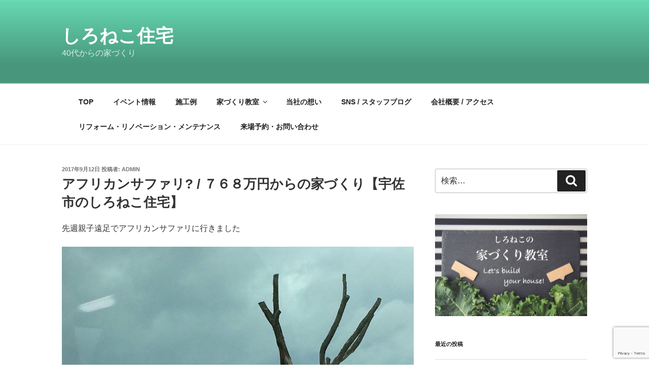

--- FILE ---
content_type: text/html; charset=utf-8
request_url: https://www.google.com/recaptcha/api2/anchor?ar=1&k=6Lc5Ap8nAAAAAOSpH_tIwAePi5kuNpya_-AAeOHA&co=aHR0cHM6Ly9zaGlyb25la29qdXRha3UuY29tOjQ0Mw..&hl=en&v=N67nZn4AqZkNcbeMu4prBgzg&size=invisible&anchor-ms=20000&execute-ms=30000&cb=my5d1zjw6wtw
body_size: 48695
content:
<!DOCTYPE HTML><html dir="ltr" lang="en"><head><meta http-equiv="Content-Type" content="text/html; charset=UTF-8">
<meta http-equiv="X-UA-Compatible" content="IE=edge">
<title>reCAPTCHA</title>
<style type="text/css">
/* cyrillic-ext */
@font-face {
  font-family: 'Roboto';
  font-style: normal;
  font-weight: 400;
  font-stretch: 100%;
  src: url(//fonts.gstatic.com/s/roboto/v48/KFO7CnqEu92Fr1ME7kSn66aGLdTylUAMa3GUBHMdazTgWw.woff2) format('woff2');
  unicode-range: U+0460-052F, U+1C80-1C8A, U+20B4, U+2DE0-2DFF, U+A640-A69F, U+FE2E-FE2F;
}
/* cyrillic */
@font-face {
  font-family: 'Roboto';
  font-style: normal;
  font-weight: 400;
  font-stretch: 100%;
  src: url(//fonts.gstatic.com/s/roboto/v48/KFO7CnqEu92Fr1ME7kSn66aGLdTylUAMa3iUBHMdazTgWw.woff2) format('woff2');
  unicode-range: U+0301, U+0400-045F, U+0490-0491, U+04B0-04B1, U+2116;
}
/* greek-ext */
@font-face {
  font-family: 'Roboto';
  font-style: normal;
  font-weight: 400;
  font-stretch: 100%;
  src: url(//fonts.gstatic.com/s/roboto/v48/KFO7CnqEu92Fr1ME7kSn66aGLdTylUAMa3CUBHMdazTgWw.woff2) format('woff2');
  unicode-range: U+1F00-1FFF;
}
/* greek */
@font-face {
  font-family: 'Roboto';
  font-style: normal;
  font-weight: 400;
  font-stretch: 100%;
  src: url(//fonts.gstatic.com/s/roboto/v48/KFO7CnqEu92Fr1ME7kSn66aGLdTylUAMa3-UBHMdazTgWw.woff2) format('woff2');
  unicode-range: U+0370-0377, U+037A-037F, U+0384-038A, U+038C, U+038E-03A1, U+03A3-03FF;
}
/* math */
@font-face {
  font-family: 'Roboto';
  font-style: normal;
  font-weight: 400;
  font-stretch: 100%;
  src: url(//fonts.gstatic.com/s/roboto/v48/KFO7CnqEu92Fr1ME7kSn66aGLdTylUAMawCUBHMdazTgWw.woff2) format('woff2');
  unicode-range: U+0302-0303, U+0305, U+0307-0308, U+0310, U+0312, U+0315, U+031A, U+0326-0327, U+032C, U+032F-0330, U+0332-0333, U+0338, U+033A, U+0346, U+034D, U+0391-03A1, U+03A3-03A9, U+03B1-03C9, U+03D1, U+03D5-03D6, U+03F0-03F1, U+03F4-03F5, U+2016-2017, U+2034-2038, U+203C, U+2040, U+2043, U+2047, U+2050, U+2057, U+205F, U+2070-2071, U+2074-208E, U+2090-209C, U+20D0-20DC, U+20E1, U+20E5-20EF, U+2100-2112, U+2114-2115, U+2117-2121, U+2123-214F, U+2190, U+2192, U+2194-21AE, U+21B0-21E5, U+21F1-21F2, U+21F4-2211, U+2213-2214, U+2216-22FF, U+2308-230B, U+2310, U+2319, U+231C-2321, U+2336-237A, U+237C, U+2395, U+239B-23B7, U+23D0, U+23DC-23E1, U+2474-2475, U+25AF, U+25B3, U+25B7, U+25BD, U+25C1, U+25CA, U+25CC, U+25FB, U+266D-266F, U+27C0-27FF, U+2900-2AFF, U+2B0E-2B11, U+2B30-2B4C, U+2BFE, U+3030, U+FF5B, U+FF5D, U+1D400-1D7FF, U+1EE00-1EEFF;
}
/* symbols */
@font-face {
  font-family: 'Roboto';
  font-style: normal;
  font-weight: 400;
  font-stretch: 100%;
  src: url(//fonts.gstatic.com/s/roboto/v48/KFO7CnqEu92Fr1ME7kSn66aGLdTylUAMaxKUBHMdazTgWw.woff2) format('woff2');
  unicode-range: U+0001-000C, U+000E-001F, U+007F-009F, U+20DD-20E0, U+20E2-20E4, U+2150-218F, U+2190, U+2192, U+2194-2199, U+21AF, U+21E6-21F0, U+21F3, U+2218-2219, U+2299, U+22C4-22C6, U+2300-243F, U+2440-244A, U+2460-24FF, U+25A0-27BF, U+2800-28FF, U+2921-2922, U+2981, U+29BF, U+29EB, U+2B00-2BFF, U+4DC0-4DFF, U+FFF9-FFFB, U+10140-1018E, U+10190-1019C, U+101A0, U+101D0-101FD, U+102E0-102FB, U+10E60-10E7E, U+1D2C0-1D2D3, U+1D2E0-1D37F, U+1F000-1F0FF, U+1F100-1F1AD, U+1F1E6-1F1FF, U+1F30D-1F30F, U+1F315, U+1F31C, U+1F31E, U+1F320-1F32C, U+1F336, U+1F378, U+1F37D, U+1F382, U+1F393-1F39F, U+1F3A7-1F3A8, U+1F3AC-1F3AF, U+1F3C2, U+1F3C4-1F3C6, U+1F3CA-1F3CE, U+1F3D4-1F3E0, U+1F3ED, U+1F3F1-1F3F3, U+1F3F5-1F3F7, U+1F408, U+1F415, U+1F41F, U+1F426, U+1F43F, U+1F441-1F442, U+1F444, U+1F446-1F449, U+1F44C-1F44E, U+1F453, U+1F46A, U+1F47D, U+1F4A3, U+1F4B0, U+1F4B3, U+1F4B9, U+1F4BB, U+1F4BF, U+1F4C8-1F4CB, U+1F4D6, U+1F4DA, U+1F4DF, U+1F4E3-1F4E6, U+1F4EA-1F4ED, U+1F4F7, U+1F4F9-1F4FB, U+1F4FD-1F4FE, U+1F503, U+1F507-1F50B, U+1F50D, U+1F512-1F513, U+1F53E-1F54A, U+1F54F-1F5FA, U+1F610, U+1F650-1F67F, U+1F687, U+1F68D, U+1F691, U+1F694, U+1F698, U+1F6AD, U+1F6B2, U+1F6B9-1F6BA, U+1F6BC, U+1F6C6-1F6CF, U+1F6D3-1F6D7, U+1F6E0-1F6EA, U+1F6F0-1F6F3, U+1F6F7-1F6FC, U+1F700-1F7FF, U+1F800-1F80B, U+1F810-1F847, U+1F850-1F859, U+1F860-1F887, U+1F890-1F8AD, U+1F8B0-1F8BB, U+1F8C0-1F8C1, U+1F900-1F90B, U+1F93B, U+1F946, U+1F984, U+1F996, U+1F9E9, U+1FA00-1FA6F, U+1FA70-1FA7C, U+1FA80-1FA89, U+1FA8F-1FAC6, U+1FACE-1FADC, U+1FADF-1FAE9, U+1FAF0-1FAF8, U+1FB00-1FBFF;
}
/* vietnamese */
@font-face {
  font-family: 'Roboto';
  font-style: normal;
  font-weight: 400;
  font-stretch: 100%;
  src: url(//fonts.gstatic.com/s/roboto/v48/KFO7CnqEu92Fr1ME7kSn66aGLdTylUAMa3OUBHMdazTgWw.woff2) format('woff2');
  unicode-range: U+0102-0103, U+0110-0111, U+0128-0129, U+0168-0169, U+01A0-01A1, U+01AF-01B0, U+0300-0301, U+0303-0304, U+0308-0309, U+0323, U+0329, U+1EA0-1EF9, U+20AB;
}
/* latin-ext */
@font-face {
  font-family: 'Roboto';
  font-style: normal;
  font-weight: 400;
  font-stretch: 100%;
  src: url(//fonts.gstatic.com/s/roboto/v48/KFO7CnqEu92Fr1ME7kSn66aGLdTylUAMa3KUBHMdazTgWw.woff2) format('woff2');
  unicode-range: U+0100-02BA, U+02BD-02C5, U+02C7-02CC, U+02CE-02D7, U+02DD-02FF, U+0304, U+0308, U+0329, U+1D00-1DBF, U+1E00-1E9F, U+1EF2-1EFF, U+2020, U+20A0-20AB, U+20AD-20C0, U+2113, U+2C60-2C7F, U+A720-A7FF;
}
/* latin */
@font-face {
  font-family: 'Roboto';
  font-style: normal;
  font-weight: 400;
  font-stretch: 100%;
  src: url(//fonts.gstatic.com/s/roboto/v48/KFO7CnqEu92Fr1ME7kSn66aGLdTylUAMa3yUBHMdazQ.woff2) format('woff2');
  unicode-range: U+0000-00FF, U+0131, U+0152-0153, U+02BB-02BC, U+02C6, U+02DA, U+02DC, U+0304, U+0308, U+0329, U+2000-206F, U+20AC, U+2122, U+2191, U+2193, U+2212, U+2215, U+FEFF, U+FFFD;
}
/* cyrillic-ext */
@font-face {
  font-family: 'Roboto';
  font-style: normal;
  font-weight: 500;
  font-stretch: 100%;
  src: url(//fonts.gstatic.com/s/roboto/v48/KFO7CnqEu92Fr1ME7kSn66aGLdTylUAMa3GUBHMdazTgWw.woff2) format('woff2');
  unicode-range: U+0460-052F, U+1C80-1C8A, U+20B4, U+2DE0-2DFF, U+A640-A69F, U+FE2E-FE2F;
}
/* cyrillic */
@font-face {
  font-family: 'Roboto';
  font-style: normal;
  font-weight: 500;
  font-stretch: 100%;
  src: url(//fonts.gstatic.com/s/roboto/v48/KFO7CnqEu92Fr1ME7kSn66aGLdTylUAMa3iUBHMdazTgWw.woff2) format('woff2');
  unicode-range: U+0301, U+0400-045F, U+0490-0491, U+04B0-04B1, U+2116;
}
/* greek-ext */
@font-face {
  font-family: 'Roboto';
  font-style: normal;
  font-weight: 500;
  font-stretch: 100%;
  src: url(//fonts.gstatic.com/s/roboto/v48/KFO7CnqEu92Fr1ME7kSn66aGLdTylUAMa3CUBHMdazTgWw.woff2) format('woff2');
  unicode-range: U+1F00-1FFF;
}
/* greek */
@font-face {
  font-family: 'Roboto';
  font-style: normal;
  font-weight: 500;
  font-stretch: 100%;
  src: url(//fonts.gstatic.com/s/roboto/v48/KFO7CnqEu92Fr1ME7kSn66aGLdTylUAMa3-UBHMdazTgWw.woff2) format('woff2');
  unicode-range: U+0370-0377, U+037A-037F, U+0384-038A, U+038C, U+038E-03A1, U+03A3-03FF;
}
/* math */
@font-face {
  font-family: 'Roboto';
  font-style: normal;
  font-weight: 500;
  font-stretch: 100%;
  src: url(//fonts.gstatic.com/s/roboto/v48/KFO7CnqEu92Fr1ME7kSn66aGLdTylUAMawCUBHMdazTgWw.woff2) format('woff2');
  unicode-range: U+0302-0303, U+0305, U+0307-0308, U+0310, U+0312, U+0315, U+031A, U+0326-0327, U+032C, U+032F-0330, U+0332-0333, U+0338, U+033A, U+0346, U+034D, U+0391-03A1, U+03A3-03A9, U+03B1-03C9, U+03D1, U+03D5-03D6, U+03F0-03F1, U+03F4-03F5, U+2016-2017, U+2034-2038, U+203C, U+2040, U+2043, U+2047, U+2050, U+2057, U+205F, U+2070-2071, U+2074-208E, U+2090-209C, U+20D0-20DC, U+20E1, U+20E5-20EF, U+2100-2112, U+2114-2115, U+2117-2121, U+2123-214F, U+2190, U+2192, U+2194-21AE, U+21B0-21E5, U+21F1-21F2, U+21F4-2211, U+2213-2214, U+2216-22FF, U+2308-230B, U+2310, U+2319, U+231C-2321, U+2336-237A, U+237C, U+2395, U+239B-23B7, U+23D0, U+23DC-23E1, U+2474-2475, U+25AF, U+25B3, U+25B7, U+25BD, U+25C1, U+25CA, U+25CC, U+25FB, U+266D-266F, U+27C0-27FF, U+2900-2AFF, U+2B0E-2B11, U+2B30-2B4C, U+2BFE, U+3030, U+FF5B, U+FF5D, U+1D400-1D7FF, U+1EE00-1EEFF;
}
/* symbols */
@font-face {
  font-family: 'Roboto';
  font-style: normal;
  font-weight: 500;
  font-stretch: 100%;
  src: url(//fonts.gstatic.com/s/roboto/v48/KFO7CnqEu92Fr1ME7kSn66aGLdTylUAMaxKUBHMdazTgWw.woff2) format('woff2');
  unicode-range: U+0001-000C, U+000E-001F, U+007F-009F, U+20DD-20E0, U+20E2-20E4, U+2150-218F, U+2190, U+2192, U+2194-2199, U+21AF, U+21E6-21F0, U+21F3, U+2218-2219, U+2299, U+22C4-22C6, U+2300-243F, U+2440-244A, U+2460-24FF, U+25A0-27BF, U+2800-28FF, U+2921-2922, U+2981, U+29BF, U+29EB, U+2B00-2BFF, U+4DC0-4DFF, U+FFF9-FFFB, U+10140-1018E, U+10190-1019C, U+101A0, U+101D0-101FD, U+102E0-102FB, U+10E60-10E7E, U+1D2C0-1D2D3, U+1D2E0-1D37F, U+1F000-1F0FF, U+1F100-1F1AD, U+1F1E6-1F1FF, U+1F30D-1F30F, U+1F315, U+1F31C, U+1F31E, U+1F320-1F32C, U+1F336, U+1F378, U+1F37D, U+1F382, U+1F393-1F39F, U+1F3A7-1F3A8, U+1F3AC-1F3AF, U+1F3C2, U+1F3C4-1F3C6, U+1F3CA-1F3CE, U+1F3D4-1F3E0, U+1F3ED, U+1F3F1-1F3F3, U+1F3F5-1F3F7, U+1F408, U+1F415, U+1F41F, U+1F426, U+1F43F, U+1F441-1F442, U+1F444, U+1F446-1F449, U+1F44C-1F44E, U+1F453, U+1F46A, U+1F47D, U+1F4A3, U+1F4B0, U+1F4B3, U+1F4B9, U+1F4BB, U+1F4BF, U+1F4C8-1F4CB, U+1F4D6, U+1F4DA, U+1F4DF, U+1F4E3-1F4E6, U+1F4EA-1F4ED, U+1F4F7, U+1F4F9-1F4FB, U+1F4FD-1F4FE, U+1F503, U+1F507-1F50B, U+1F50D, U+1F512-1F513, U+1F53E-1F54A, U+1F54F-1F5FA, U+1F610, U+1F650-1F67F, U+1F687, U+1F68D, U+1F691, U+1F694, U+1F698, U+1F6AD, U+1F6B2, U+1F6B9-1F6BA, U+1F6BC, U+1F6C6-1F6CF, U+1F6D3-1F6D7, U+1F6E0-1F6EA, U+1F6F0-1F6F3, U+1F6F7-1F6FC, U+1F700-1F7FF, U+1F800-1F80B, U+1F810-1F847, U+1F850-1F859, U+1F860-1F887, U+1F890-1F8AD, U+1F8B0-1F8BB, U+1F8C0-1F8C1, U+1F900-1F90B, U+1F93B, U+1F946, U+1F984, U+1F996, U+1F9E9, U+1FA00-1FA6F, U+1FA70-1FA7C, U+1FA80-1FA89, U+1FA8F-1FAC6, U+1FACE-1FADC, U+1FADF-1FAE9, U+1FAF0-1FAF8, U+1FB00-1FBFF;
}
/* vietnamese */
@font-face {
  font-family: 'Roboto';
  font-style: normal;
  font-weight: 500;
  font-stretch: 100%;
  src: url(//fonts.gstatic.com/s/roboto/v48/KFO7CnqEu92Fr1ME7kSn66aGLdTylUAMa3OUBHMdazTgWw.woff2) format('woff2');
  unicode-range: U+0102-0103, U+0110-0111, U+0128-0129, U+0168-0169, U+01A0-01A1, U+01AF-01B0, U+0300-0301, U+0303-0304, U+0308-0309, U+0323, U+0329, U+1EA0-1EF9, U+20AB;
}
/* latin-ext */
@font-face {
  font-family: 'Roboto';
  font-style: normal;
  font-weight: 500;
  font-stretch: 100%;
  src: url(//fonts.gstatic.com/s/roboto/v48/KFO7CnqEu92Fr1ME7kSn66aGLdTylUAMa3KUBHMdazTgWw.woff2) format('woff2');
  unicode-range: U+0100-02BA, U+02BD-02C5, U+02C7-02CC, U+02CE-02D7, U+02DD-02FF, U+0304, U+0308, U+0329, U+1D00-1DBF, U+1E00-1E9F, U+1EF2-1EFF, U+2020, U+20A0-20AB, U+20AD-20C0, U+2113, U+2C60-2C7F, U+A720-A7FF;
}
/* latin */
@font-face {
  font-family: 'Roboto';
  font-style: normal;
  font-weight: 500;
  font-stretch: 100%;
  src: url(//fonts.gstatic.com/s/roboto/v48/KFO7CnqEu92Fr1ME7kSn66aGLdTylUAMa3yUBHMdazQ.woff2) format('woff2');
  unicode-range: U+0000-00FF, U+0131, U+0152-0153, U+02BB-02BC, U+02C6, U+02DA, U+02DC, U+0304, U+0308, U+0329, U+2000-206F, U+20AC, U+2122, U+2191, U+2193, U+2212, U+2215, U+FEFF, U+FFFD;
}
/* cyrillic-ext */
@font-face {
  font-family: 'Roboto';
  font-style: normal;
  font-weight: 900;
  font-stretch: 100%;
  src: url(//fonts.gstatic.com/s/roboto/v48/KFO7CnqEu92Fr1ME7kSn66aGLdTylUAMa3GUBHMdazTgWw.woff2) format('woff2');
  unicode-range: U+0460-052F, U+1C80-1C8A, U+20B4, U+2DE0-2DFF, U+A640-A69F, U+FE2E-FE2F;
}
/* cyrillic */
@font-face {
  font-family: 'Roboto';
  font-style: normal;
  font-weight: 900;
  font-stretch: 100%;
  src: url(//fonts.gstatic.com/s/roboto/v48/KFO7CnqEu92Fr1ME7kSn66aGLdTylUAMa3iUBHMdazTgWw.woff2) format('woff2');
  unicode-range: U+0301, U+0400-045F, U+0490-0491, U+04B0-04B1, U+2116;
}
/* greek-ext */
@font-face {
  font-family: 'Roboto';
  font-style: normal;
  font-weight: 900;
  font-stretch: 100%;
  src: url(//fonts.gstatic.com/s/roboto/v48/KFO7CnqEu92Fr1ME7kSn66aGLdTylUAMa3CUBHMdazTgWw.woff2) format('woff2');
  unicode-range: U+1F00-1FFF;
}
/* greek */
@font-face {
  font-family: 'Roboto';
  font-style: normal;
  font-weight: 900;
  font-stretch: 100%;
  src: url(//fonts.gstatic.com/s/roboto/v48/KFO7CnqEu92Fr1ME7kSn66aGLdTylUAMa3-UBHMdazTgWw.woff2) format('woff2');
  unicode-range: U+0370-0377, U+037A-037F, U+0384-038A, U+038C, U+038E-03A1, U+03A3-03FF;
}
/* math */
@font-face {
  font-family: 'Roboto';
  font-style: normal;
  font-weight: 900;
  font-stretch: 100%;
  src: url(//fonts.gstatic.com/s/roboto/v48/KFO7CnqEu92Fr1ME7kSn66aGLdTylUAMawCUBHMdazTgWw.woff2) format('woff2');
  unicode-range: U+0302-0303, U+0305, U+0307-0308, U+0310, U+0312, U+0315, U+031A, U+0326-0327, U+032C, U+032F-0330, U+0332-0333, U+0338, U+033A, U+0346, U+034D, U+0391-03A1, U+03A3-03A9, U+03B1-03C9, U+03D1, U+03D5-03D6, U+03F0-03F1, U+03F4-03F5, U+2016-2017, U+2034-2038, U+203C, U+2040, U+2043, U+2047, U+2050, U+2057, U+205F, U+2070-2071, U+2074-208E, U+2090-209C, U+20D0-20DC, U+20E1, U+20E5-20EF, U+2100-2112, U+2114-2115, U+2117-2121, U+2123-214F, U+2190, U+2192, U+2194-21AE, U+21B0-21E5, U+21F1-21F2, U+21F4-2211, U+2213-2214, U+2216-22FF, U+2308-230B, U+2310, U+2319, U+231C-2321, U+2336-237A, U+237C, U+2395, U+239B-23B7, U+23D0, U+23DC-23E1, U+2474-2475, U+25AF, U+25B3, U+25B7, U+25BD, U+25C1, U+25CA, U+25CC, U+25FB, U+266D-266F, U+27C0-27FF, U+2900-2AFF, U+2B0E-2B11, U+2B30-2B4C, U+2BFE, U+3030, U+FF5B, U+FF5D, U+1D400-1D7FF, U+1EE00-1EEFF;
}
/* symbols */
@font-face {
  font-family: 'Roboto';
  font-style: normal;
  font-weight: 900;
  font-stretch: 100%;
  src: url(//fonts.gstatic.com/s/roboto/v48/KFO7CnqEu92Fr1ME7kSn66aGLdTylUAMaxKUBHMdazTgWw.woff2) format('woff2');
  unicode-range: U+0001-000C, U+000E-001F, U+007F-009F, U+20DD-20E0, U+20E2-20E4, U+2150-218F, U+2190, U+2192, U+2194-2199, U+21AF, U+21E6-21F0, U+21F3, U+2218-2219, U+2299, U+22C4-22C6, U+2300-243F, U+2440-244A, U+2460-24FF, U+25A0-27BF, U+2800-28FF, U+2921-2922, U+2981, U+29BF, U+29EB, U+2B00-2BFF, U+4DC0-4DFF, U+FFF9-FFFB, U+10140-1018E, U+10190-1019C, U+101A0, U+101D0-101FD, U+102E0-102FB, U+10E60-10E7E, U+1D2C0-1D2D3, U+1D2E0-1D37F, U+1F000-1F0FF, U+1F100-1F1AD, U+1F1E6-1F1FF, U+1F30D-1F30F, U+1F315, U+1F31C, U+1F31E, U+1F320-1F32C, U+1F336, U+1F378, U+1F37D, U+1F382, U+1F393-1F39F, U+1F3A7-1F3A8, U+1F3AC-1F3AF, U+1F3C2, U+1F3C4-1F3C6, U+1F3CA-1F3CE, U+1F3D4-1F3E0, U+1F3ED, U+1F3F1-1F3F3, U+1F3F5-1F3F7, U+1F408, U+1F415, U+1F41F, U+1F426, U+1F43F, U+1F441-1F442, U+1F444, U+1F446-1F449, U+1F44C-1F44E, U+1F453, U+1F46A, U+1F47D, U+1F4A3, U+1F4B0, U+1F4B3, U+1F4B9, U+1F4BB, U+1F4BF, U+1F4C8-1F4CB, U+1F4D6, U+1F4DA, U+1F4DF, U+1F4E3-1F4E6, U+1F4EA-1F4ED, U+1F4F7, U+1F4F9-1F4FB, U+1F4FD-1F4FE, U+1F503, U+1F507-1F50B, U+1F50D, U+1F512-1F513, U+1F53E-1F54A, U+1F54F-1F5FA, U+1F610, U+1F650-1F67F, U+1F687, U+1F68D, U+1F691, U+1F694, U+1F698, U+1F6AD, U+1F6B2, U+1F6B9-1F6BA, U+1F6BC, U+1F6C6-1F6CF, U+1F6D3-1F6D7, U+1F6E0-1F6EA, U+1F6F0-1F6F3, U+1F6F7-1F6FC, U+1F700-1F7FF, U+1F800-1F80B, U+1F810-1F847, U+1F850-1F859, U+1F860-1F887, U+1F890-1F8AD, U+1F8B0-1F8BB, U+1F8C0-1F8C1, U+1F900-1F90B, U+1F93B, U+1F946, U+1F984, U+1F996, U+1F9E9, U+1FA00-1FA6F, U+1FA70-1FA7C, U+1FA80-1FA89, U+1FA8F-1FAC6, U+1FACE-1FADC, U+1FADF-1FAE9, U+1FAF0-1FAF8, U+1FB00-1FBFF;
}
/* vietnamese */
@font-face {
  font-family: 'Roboto';
  font-style: normal;
  font-weight: 900;
  font-stretch: 100%;
  src: url(//fonts.gstatic.com/s/roboto/v48/KFO7CnqEu92Fr1ME7kSn66aGLdTylUAMa3OUBHMdazTgWw.woff2) format('woff2');
  unicode-range: U+0102-0103, U+0110-0111, U+0128-0129, U+0168-0169, U+01A0-01A1, U+01AF-01B0, U+0300-0301, U+0303-0304, U+0308-0309, U+0323, U+0329, U+1EA0-1EF9, U+20AB;
}
/* latin-ext */
@font-face {
  font-family: 'Roboto';
  font-style: normal;
  font-weight: 900;
  font-stretch: 100%;
  src: url(//fonts.gstatic.com/s/roboto/v48/KFO7CnqEu92Fr1ME7kSn66aGLdTylUAMa3KUBHMdazTgWw.woff2) format('woff2');
  unicode-range: U+0100-02BA, U+02BD-02C5, U+02C7-02CC, U+02CE-02D7, U+02DD-02FF, U+0304, U+0308, U+0329, U+1D00-1DBF, U+1E00-1E9F, U+1EF2-1EFF, U+2020, U+20A0-20AB, U+20AD-20C0, U+2113, U+2C60-2C7F, U+A720-A7FF;
}
/* latin */
@font-face {
  font-family: 'Roboto';
  font-style: normal;
  font-weight: 900;
  font-stretch: 100%;
  src: url(//fonts.gstatic.com/s/roboto/v48/KFO7CnqEu92Fr1ME7kSn66aGLdTylUAMa3yUBHMdazQ.woff2) format('woff2');
  unicode-range: U+0000-00FF, U+0131, U+0152-0153, U+02BB-02BC, U+02C6, U+02DA, U+02DC, U+0304, U+0308, U+0329, U+2000-206F, U+20AC, U+2122, U+2191, U+2193, U+2212, U+2215, U+FEFF, U+FFFD;
}

</style>
<link rel="stylesheet" type="text/css" href="https://www.gstatic.com/recaptcha/releases/N67nZn4AqZkNcbeMu4prBgzg/styles__ltr.css">
<script nonce="HVyYxqyjS6ty7xviYoN_PA" type="text/javascript">window['__recaptcha_api'] = 'https://www.google.com/recaptcha/api2/';</script>
<script type="text/javascript" src="https://www.gstatic.com/recaptcha/releases/N67nZn4AqZkNcbeMu4prBgzg/recaptcha__en.js" nonce="HVyYxqyjS6ty7xviYoN_PA">
      
    </script></head>
<body><div id="rc-anchor-alert" class="rc-anchor-alert"></div>
<input type="hidden" id="recaptcha-token" value="[base64]">
<script type="text/javascript" nonce="HVyYxqyjS6ty7xviYoN_PA">
      recaptcha.anchor.Main.init("[\x22ainput\x22,[\x22bgdata\x22,\x22\x22,\[base64]/[base64]/[base64]/bmV3IHJbeF0oY1swXSk6RT09Mj9uZXcgclt4XShjWzBdLGNbMV0pOkU9PTM/bmV3IHJbeF0oY1swXSxjWzFdLGNbMl0pOkU9PTQ/[base64]/[base64]/[base64]/[base64]/[base64]/[base64]/[base64]/[base64]\x22,\[base64]\x22,\[base64]/CuXjCvsO4wr57w5RGIcOYwplFbCBWw6cEw4zDkcKgwpp2EEHDscKuAcOObcK8w67CisO3BUvDoTM1NMKhcMOZwoLCnXkwIgEkA8OLZsKzG8KIwqJowrPCnsKEBTzCkMKFwq9Rwpwzw6TClE4nw6UBazkiw4LCkmQDP2kgw6/Dg1gxT1fDs8OeYwbDisOMwrQIw5t2fsOlcg5HfsOGP1ljw6FIwqoyw67Dr8OqwoIjEB9GwqF2NcOWwpHCv2N+WjhOw7QbAU7CqMKawo9+wrQPwrPDvcKuw7cCwq5dwpTDj8KQw6HCukTDh8K7eAlrHlNPwphAwrRWXcOTw6rDtVscNi3DssKVwrZ/wrIwYsK6w59zc1PCpx1Zwostwo7CkhTDsjs5w7DDm2nCkxvCt8OAw6QaHRkMw45JKcKuT8K9w7PChE/CvQnCnQ7DqsOsw5nDl8KuZsOjMsObw7pgwrcYCXZEdcOaH8OTwr8Nd2tYLlgrZMK1O1VqTQLDqcK3wp0uwq8uFRnDh8OUZMOXKsKNw7rDpcKgKDRmw6bCjxdYwqtrE8KIasKuwp/CqEfCocO2ecKbwq9aQw7Dl8OYw6hRw58Ew67CpsOvU8K5XxFPTMKow5PCpMOzwpkMasOZw4DCv8K3Sm9tdcK+w5obwqAtWsO1w4oMw7IkQcOEw7kpwpNvPMOVwr8/[base64]/DmgoqWCIpAl7CjMKEAihnbsKEdiAewoVmFTIpTUNhH14Cw7fDlsKXwoTDtXzDhT5zwrYDw4bCu1HCmsO/w7o+PD4MKcO4w7/DnFpNw53Cq8KIdkHDmsO3E8KiwrcGwoHDonoOcA82K3nCl1x0N8O5wpMpw5JmwpxmwqfCssObw4hPRk0aJ8KKw5JBU8KuYcOPNhjDpksOw7nChVfDvcKfSmHDmsOnwp7Cpn0FworCicK/a8Oiwq3Dn04YJDrChMKVw6rCm8KkJidvdwo5XMKpwqjCocKrw7zCg1rDmjvDmsKUw7/[base64]/CpUFDUAopwqXCgQ0kWURmEcOjFcOSw5Y4w43CnCPDn2lgw4nDqx4Fw7LCoiA0PcOnwo8YworDnMOKwp/CssK8HsOcw7LDuyYsw55Qw7VMI8KjDMKOwrw0EcO7wrIPwqIpWMOgw70OIhrDjsO+wp8Uw6wgTcKWDcKIwozCrMOzbyhQXwvCjATCiAbDt8K2BsOmwrrCt8O0MjcrBTnCqgItJxtQaMKZwogtwoIPfVsoDsOSwq0TccOGwrxEasOPw5gCw5nCqBvDoxdzDsO/[base64]/EMKxPMORwoDDoADCjMKDN8OIFXd2w53Dt8OFwo0FGMK3woTCnhTDvcOVJMOYw4Evw7vChMKYw7/CnSc/wpcWw7zDpsK5IcK4w7PDvMKFaMOOawR7wrtXwrFowr/DkCLCqMOyNm4Vw6jDnMK/eiEVw6vCvMOkw5gswq7DmMKFwp7DkXw5bHzCmVMuwrTDh8O+Fz/CtcOJe8OpH8O5wpbDujxwwrvCl0l1T13DnsK3b2RcNiJ3wq9BwoJNC8KNV8K7dSsAOgnDt8OVXRcvwq0Aw4RkOsOje3EUwr/DhwxAw4HCu1Rnwp3CgcKlUSddeXgaCCMVwq7Du8OIwoBqworDkXDDucKqEsKJCHjDtcK4VsK7wrTCpDHCjcO6Q8KSTEnCmhLDgcOaEQDCtg/DlsKReMKTJ3k+SGBlHm7CtsK1w50GwrtcFStdw5XCqsK4w67DncKcw7PCggsjD8OyEyzDtjNqw4fCt8OASsOuwpnDqSLDnsKnwpJUJ8KZwpLDqcOKRyg+esKiw5nCkEEWbRNiw7rDnMKww6YyRx/CmsKdw4fDvMKYwoXCihUGw51bw5zDtjrDicOOeV9FAG8zw5hoVMKZw65Zb1/DvMKUwqrDsF4JDsKEHsKtw4Mmw7hVD8K5B2DDrQopU8Olw7h5wpkybHNCwp06Un/ChxrDosKxwoVmA8KhWWfDq8OAw5zClT3Cm8OIw5/CqcO3TcOXM2nCgcKFw4DCrjIrQjTDnkDDiBnDvcKQS3dcd8KsEcOhHXEgLxEkw5hUTzfCqVJ/P0VLD8OAfRbDisOZwoPDgncpUcOeEyLCkhrDmMOsLGtRw4F4N3/DqHU5w6nCljDDo8KJVwfCmcOGw5oQNcOdJcOATkLCjhkOwqTDiD/CnsK9wrfDpMKhPktLwoJWw5cldcOBFsK4wqbDv0Btw7XCtGxLw7jChHTCgFMzw4wMR8OMV8KewrEkMjnDoC8XAsKwL0rDm8K/w6JNwqxCw5pkwqbClcKWw7XCs3DDt1EcJsOwTFRMRAjDkzlWwrrDmlHDtcOFPhgjw5UkJUd9w7rCj8OpO1nCnVcKCcOsLcKRA8Kgd8Okwpp4wqTCnRESMFrDslHDnkLCslhmVsK8w59uCsOKMF8Swo7DpMK/IQF0a8OVBMKzwpHDrA/[base64]/DuMOKWsO0w65uYwQcai/DkcOVZhHDlUcgEzRcLWTCrnLDtcK0PMOgAMKjdXrDlynChCXCqH9ewrwJW8O2bsOtwp7CqGg/T03CgcKgACtGw6NVwqciw74DQCwMwqEnLgrCgSrCrUtpwrPCkcK0wrZKw5TDh8O8PlQ3YMK5asOywo9EVMKzw4puGmYxw6/[base64]/KVlFDcOZw4JjQ8KYw4tYw7PCgxXCtMOCYX/Cs0HDk0TDosO1woR5ZcOUwpHDscO3aMOuw7HDrcKTw7YBwo7Dl8KuFD02w6zDsFAEQC3CnsOZHcObdR1aUMOUSsKkF0Btw5xWF2HCmD/DlQ7CtMK/[base64]/ZTfCr3sFaMOiw4HCk1rDrsOod8OYacKvw5tSw6fDgB3DvF5eUsKOYsOfBWMvBcO2UcOkwp1dGsO1RzjDrsKRw4vDtsK+QH/DrGUdSMKdDWnDjMORw6sbw7dLDxgrbcKGLcKRw43ChcOTwrTCoMOAw4/[base64]/DhUc2w5I9w5vDm23CtmjCv8KQwoTCvx7DicOrHzXCryUfwrd6FsKRF3zDnwHDt3UTRMOuCmLCvwpfw43ChTQtw5/CuD/DvFRrw55AcAUEwoQ1wrxcZCbDr2V7fMKAwo1QwrPCuMKdPMO0PsKUwoDDucKbAEQ2w7fDr8Kcw45jw4HCon7Cj8OUwolEwo1ew4rDrMOIw5E/TATClhcqwqE9w5LCr8OCwpsyG25Gwqhow6/[base64]/[base64]/Ci3HCjMK0OQ4kRwgMwqvCi2jDt2zCsAvCgMK5w4c8wqYDw5F2fk9XfjDCsUINwoM8w5oWw7/DtDTCmQDDoMKtDnN7w7rDpsOsw7/CmwnCm8KkScKMw79dwrwefjl8csKYw5zDhMO/wqLCtcKuNMO/VQ/Ciz59wqLCqMOGbcKvwp1OwrhDIMOvw757SVrDosO3wrNvYMKYVRzCvsOfEwAmcl4zHGbDvkFmNQLDmcK7BEJbWcOeWMKCw6bCoGDDmsOGw7Zdw7bCnhfCr8KNI2rCq8OiYsKMS1nDuWXDvV85w7s1w4h/w47Ct1jDg8O7fXbCvsK0GGvDhXTDils1wo3DmSMVw5wNwqvCoR4YwogFN8KjBMOIwpfCjSgCw6LCm8OCf8O6w4Fgw78+wpjCtxQMMX3Cl3fCrMKDw4vCjRjDiG0uLSAeHMKwwoUzwobDucKZw7HDuUvChyMMwrM/QsK5wqbDv8KVwp3Dsxsaw4FCaMKBw7TCksOraCNiwo4Id8KxaMOkw40eSRXDtG87w73CssKsXW1SQFXCvcONAMOZwrrCiMKxIcKRwpp2E8OsJxPDm0fCr8KNEcO2woDCscKWwrE1ciMMwrtIWTXCkcO9w79bfi/DshPDr8KTw5poBS4nw4bDphkCw5gWHwPDusKTw4vCkGVlw6NDwr/[base64]/[base64]/FsKyw6cEdMO9wpR6Qz3CucOGwobCvyfClMKHK8Kjw5DDr03DgsKxw78qwrfDqxdAbDM7csOGw7E7wo/CgcK+bsOLwoHCocK/w6bCgMOKMhd6PsKJOMKNcAJaAUHCtDUMwp4QZHXDncK7DMOXVcKcwporwr7CpA5Ew57Cl8KOX8OkNV/DvcKmwrFgVi3CjsKgY0Jmwowid8OHw58fw4vCnAvCpzrCnBfDrMODEMKlwoPDjgjDkcOewrLDqFhZOcKHKsKNw4bDghvDt8K2OsKCw6XDkcOmEkdHw4/CqFfDmUnDqXZaAMOiKnQuHsKow7HDuMKVSUPCjjrDuBLDt8KWw6d8wrYGXcOXwqnDqcOrw7x4wpt1X8KWLgJEw7RxSh3CnsOmbMOfwoTCiWgsQVrDsDbCscKMw5LCrcKUwp/DmBIIw6bDo3zDlcOSw4gaworClSFzCcKHKMKLwrrCh8K+K1DCkEMTwpfCmcOwwpkGw5rDgC/Dp8KWcxEoPQkvVjsFWMKjw7bCjnR8U8OSw4wdK8KcV2jCocKcwrzChcOBwq5BQWQOXylse0k3ZsOOw7QIMivCs8OXMMOyw4E3cFDDlBXCpgfCmMKrwqvDgld6UXwsw7FcBi/[base64]/ClMOYw59nVcO1wp3CncOYwrx5E3nDkGwSGywjBMO7LmlAA1TCs8OYWz14U29Iw4bCusO2wofCvcK7JHwOAsOUwrAkw5w5wpzDjcOmGw7DoBNea8OYGhjCosKDPSbCvcKOfMOow6MPwoTCg0LCgXPCmRDDkWTCt1fCocK5axJRw5Vkw4tfFMK9a8KPIBt/EinCrmPDoRTDgHbDhXTDpsKSwoQVwpfCg8K1HnjDuy7CmcK8fS/CmW7DtMKpw5E7PMKHWmUnw4HCkkXDihDDr8KAfsOlw63DnQUBBFvCmTfDo1rClTESVA3ClcKswq9Jw5LDrsKXYhHCsxVDKUzDqsKawpnCrGbDv8OVNyXDpsOgO3xjw6VPw57Dv8K1Y2DCisO0LwlQAsKsGQ7CgznDksOhTD/[base64]/[base64]/[base64]/DqcKEUyzChMKZwrrDjsOkw4YiwrjCoMOeT0BKw4bCmUTDhgvCvkFXSn4/XB8SwobCscOtwqoywrbCrsOoZWnCvsKhRivDqAzCmQnCp35dw6Mww4zClxVtw7fCmxBRZmLChzFHf2zCqy96w7PDqsORFMOXw5XCrMKVOMOvf8Klw4Ygw5ZhwqjCnyXCgQoRw5fCiQdYwq7Drw/Dh8O0EcOGYHtME8OnLhspwoPCmsO2w4tBS8KGBnHCmDXDoB/[base64]/DuCLCuW9cw4LDnsK3Oi3CvFgqBzDCuGw2JDFhenDCt0hcwqMxwp4aUwp2wpVECMK0QcKiJcO6wovCi8KewrLDu3vClCkxw75fw6oGMSTCng7CqkMzI8Ojw6swe0zCnMOOV8KhKcKIRcOpPcORw7zDq2vCgmjDul5MGMKbZsOFPMKkw4VsLR51w7V/[base64]/STbDiMKBwqfDq2/CqsKIwqBWJcO3O8Omw5ZOwq3Di8KEaMKsw6oSw4MTwo9BL3HDrA4ZwqNVw59swrfDsMOdcsOpwpfDu2kow64fesOgaE7CnDcMw6luIHtlwojCoVFZB8O6TcObZ8KhV8ORN1vCkiLDnMOGPsOXeRPCr1/ChsKSBcOSw6h2acKMT8Kxw5rCucO/wrUOZsOMw7rCuSLCmsK6wp7DtcO3NmwZPVvDqE3DpyMCA8KSRijDpMKzw7kCOx8lwr/[base64]/Cl8KOe8OeVBXCkV/ClcK1w7TCoXxBwr4Kwqdyw6PDuzPDs8KXMgAEwpNHwrrDmcOAw7XCqsOiwrUtwqjDqsOSwpDDlMKGwpTCuy/CiXwTFiYCw7bDhcO/w640dnYqQDDDvis5AcKRw5osw4LDscKHw63Dv8OZw6EYw7lfAMOiwpcHw4hDEMO5wpPCg3LCiMOfw5XDi8O8EcKXV8OKwpZGO8OaUsOQWSHCjMK5w4vDhzfCvsKgwqU8wpfCmMK/w5rCmk9ywpHDo8OGP8OZXsOUAsOZE8O2w6hXwp/[base64]/wprDo8OARRLDtcOKWMOQwqjClMKUS8OkGRsAewLCi8OtacKJTm5zw4nCrAkbAsO1Lk9qwojDhcOebVTCgcK5w4w7ZMKgTsOsw5VGw55aPsOKw4cAb1xGRxBQS1/CksKME8KDKlbDu8KsNMKiHEAFwpDCiMOAR8OBPlfCqMOzw7A3UsKgwqNRwp1/VQcwLcO4BBvCgV3CqcKGIcO1AHHDosOhwqJ+wpk4wqnDssOwwozDpmtYwpAHwoEZX8KLLsO9RQsqJMKXw4jCmipXSWHDu8OIfjdhAMK7TAMVwptAc0rDpMOUN8KBRg/[base64]/[base64]/w7FVw61Gwr1fSMOAdcKEC8K3OcOgwqobwqQMw48JV8OaPcOkVMOqw4DCk8KMwpvDlTZsw47DvG8NB8Owd8KYO8KMSsOtEDRzecOcw4zDlsK9wr7CnsKCem9LfMKXa31VwrjDs8KvwqnDn8KUIMOVCisNSwQHVGYYecOhQMKxwqXCgMKSw6Iiwo3CrcOFw7kgZ8OMQsO/a8OewpIuw6nCssOIwoTCtMO8wpMLF3fChG/DhsOGaSHDpMKgworDpmXDuGTCscO5wpppF8KsYcOZw57CqRDDgy46wo/Dp8KZYMOjw7rDgcKCwqZWJMKuwojCusORdMO1wroJN8OTSl/CkMO4w6/Cm2RBw53DksOQfU3Dl1PDhcK1w702w6wKOMKrw4BYa8KuckrCmMO8Kg3CjTXDjRtHfcOkRUnDilTClDvCl1jDh3nCkG8SQ8KVRMOEwoLDn8KbwrLDggPDpmLCo0/CusKww4kbKhTDqibCsRbCqMKOHsO7w4EkwrU1fcKMa2RLw4VWfHF4wovDlcORKcKNJgzDiC/Ci8OvwqzCnwpFwobDv1LDl1wPNAfDiS0McgTDjsOEJMO3w708w7Izw74xbRx5LGzCj8KMw4/Cnntfw4fCiCXDvj3DhcO/w4A8MDJyWsOIwpjDh8KtYMOCw6hiwotYw4pzFMKMwp9Bw51HwrYYJMKWDDVtA8Kew6osw77DtMOEw6NzwpTDrB7CsQXClMOWX1pPCcK6MsKoJRYiw5hww5BJw4gsw60LwobCuXfDnsOrOcOLw7Idw6DClMKIXsOVw4jDqQhDaA/DvjHChcKSOsKhFsO+GgdSw5ATw7LCkQNdwqfCo2txS8KmMGjCtsOGEcO8XT5UT8OOw7Uqw58EwqDDgD7CgV5/w7gWP3jCkMOdwovDtMK0w51oTQYqw49Wwr7DnsOnw6Z8wqUQwrTComNlw6UowpcDw5E+wpMdw6nCisKAQXHCk1RbwotcJy8GwpzCrcOvBsKPLmTDhcKudsKHwqbDu8OHM8Onwo7CpcKzwr1Mw7ZMNMKFw4stwrUCHU15cnBoA8K2YlrDmcKSd8O/NMKVw64Rw4pHShgvY8ORwo7Dji4rOcKiw53CjsObwqnDqiQxw7HCs1dDwqwawoxbw5DDgsO6w60IWsOsYFQfZUTCgj1jwpBpNk9Cw7rCvsK1w6bCskEww7zDicOqGHrCq8OSw7XCucO8wq3CqynCocKtZ8KwIMKFw47DtcOiw7bDh8O1w4/[base64]/BcKSwrbCoirCu8Oywo7CqTpgEGRYVxjDuUxcw7rDqwJYwrFSKWLCpsK+w4jDscOAcSbCgy/CjMOWTMOibUYMwoLDhsOJw4bCmCgrJcOaKsObwr3CsG/Cp3/DhXXCixTCuQZULsK5HXV4BQgQw5BkU8OJw7UFQ8KiYT9hckrDrjnChMKgASDCtQcPY8OoM0HDhMKeI1LDqMKKfMONBFs7w4PDr8KhYm7CmcKpaBjDh20DwrFzwqdFwroMwqEXwrEuOHnDoWnCu8OUXAQ1GDTCjMKtw6YQCQDCqsO5aF7CvC/DpMONJcKTKcO3I8Obw4EXwpXCpl/[base64]/CsGHCqsO3DTnDpynCvyjCoF5JTHg7XWsKw656LcK9dMOiw6V6fHPDqcO5w5bDl1/CkMO0Uw9TP2rCvcKdwolJw6MowpLCtUJFccO5NsK2NSrCq04Vw5XDo8OewoB2wr9+VcKUw5tbw6V5wq8DC8Osw4LDjMOjW8OvNTfDlWogwojDnUPDgcOKwrIcEcKBw7vCmT43GX/[base64]/Dg8KRwpMcL8OIw7zDj2XCtlXDn0FwWMOOQ8Ogc8OQWyAuHEZPwqEzwqPDqQxzKsOcwq3DpsK9wqAecMOKAcKhw5Y+w6k4NsK3wqrDrDLDhwfDtsO/NSrDqsKLLcKsw7bCsW8jAWfDkhLCvsKJw6FiNsOZEcOswqlHw656R3fCt8OcEcKPdQFywr7Djmtbw7ZUU2HCpTBPw6R2w7F3w7EzYALChQDCi8O9w5fCgMOjw53Ds07Co8Oew49mw796w6w3WcOleMKKScOFdj/CrMOuw4/DkyPCvsK4wooCw6XChFPCnMK6wozDscOuwoTCocOCcsKjMMODX2s1w5giw7F0FnfCrUHCjjvCosOpw7kbY8OxZF0rwpM8I8KXGSgmw4rChcKnw7/CkcOKw4QoeMO9wpnDoRnDicOMBcOnbDzCocO4LDLDrcKOwrpDw4jCm8KMwoQxJWPDjMKeE2Iuw7zCqFFyw6LDv0NDV2F5w5AIwoEXNsOEXl/Cv33DucO/wq/DsQlhw7rDp8KtwpvCusOBbsOseE3ClsKVwr/CscOtw7BxwpPCgA4Dc2pTw5LDpMK8ORwDFsKnw59GdkbDssOnO2jCkWhLwpUwwo9nw7xOIAkzw4LDkcK+SCbDtxM1w7zCtx11DcKmw7jCg8K2w4lhw4coccO8dX7CnynCkVUHO8Ocwp4bw4bChg16w5tFdcKHw4TCucK2KCzDh114wo/[base64]/DpUdQwojDkWXDl8Oow5jDqjfDosKlbMKAwr7DnMOANcOVKmLDvisxJcO8c0HDj8OOa8KAOcKaw6rCrsK1wowswrTConfCmBIzXXhAf2rDrUXCp8O2QsONw63CpsKWwrrClsO0woNycXozPjwJY38PScKHwo/Ciy3DrVA0wrFKwpXDgsOqw5VFw6bCvcKhXzY3w74VR8KJVg/[base64]/CmS7Cgz/DksKOwp7CrMOnw5RJwr1uw5rDnmbCgcOaw7TCrlHDpMKZBU4KwpcMw4x0VMK1w6QocsKJw7PDiiTDj3/DvDUjwpJOwrvDiy/Dv8OfWcOVwq/CisKow6tPNRjDhz9cwoJEwpJfwplzw6N/[base64]/cR5fw4s9w7HDucK8w5FXwrTDrCV/[base64]/McO8w4towoV/W1PCkCQ7OXNFwqLDog9Zw4zDtMK1w64efScfwrLCiMKhUFPCqMKHIcKTKj/[base64]/CtcO3XULDklEbwrPDiG0meMK5wphQwqfCtC/DnElaaSEYw7jDm8Oww69pwqF6w4zDocK1FgrCsMK+wrYZw4M1MMO1NxTDssOfwrTCq8OfwrzDlz8/[base64]/[base64]/[base64]/Dq8K2KsKWfADClcOTw77ChsKqw4DDpsK8wqDCoC7DhMKSwpgnw73Cv8K9B13Ctg57T8KPwp/Dm8OUwp0gw6BhU8O6w6NZHMO4RsOUwpLDoCoXwoXDucOaWMKzw5luQ3MSwo9hw5HCncO7woLDpCbDqcOxKl7Cn8Onwp/DvhkNw4xbw6tOdcKVw50XwozCoR9qTiZGwonDn0XCvXcwwp8uwr3DrMKTEcK9w7cNw7tILcOuw6RUwr01w4LCkG3CkMKKw79kFSRNw6lnBiDDjmHDjgtbAytcw5FHN29ewqsZLsOpc8KMwrHDu2rDtsK+w5vDk8KJwqQmcC/CiFhCwoE7EMOUwq3CuXZDJWfCusK4JcOeJwsqw4jDqVHColFDwqJAw53CpsOqVHNZL1BPQsOoXcKeWsK0w6/[base64]/FQk3KcOvwrTCiQ3DlcKrEjoFw75Yw57Dg0XDul1qN8Okw6bDtsK/EV7Dg8KyfTTDt8OrZj/CqMOrbHvCuW8aHMKydMOFwrDCqsKkwrDCtnHDu8OWwpsVecKnwpMwwpvCmHvCvQ3DgMKQSzLCgVnCgcOZC2TDlsOSw4/Du210KMOZbi/Dt8ORQcOtW8Ovw4oSwoAtwpTClcKSw5nCkcOLw5x/wp/Ck8OIw6zDizbDqwRKKCBkURhgwpViF8Otwq1swoXClSc/M1jDkHUOw6FEwqdvw7DChj7Cm1NFw7XCm15hwovDmSXCjDZDwqwFw4FZw6hOO3bDpMK6ccO1wpjCucOOw5hYwqxARikbXxRfXF3Cjx8eYsOhwq7DiC9+ClnCqzA5HsKIw53DgsKnN8O7w6Bnw7AbwprCjRp4w4lReQFUVStwFMObTsOwwoJ/w6PDicK5wqdNJcKgwr1dI8KuwpAnCzEDwpBKw6fCo8OnDsOQwrbDgcOXw7/[base64]/[base64]/DujrCiQ7Dm8OURFXCmsOCe17DgMK5w4cdwpXChXpUwrHDqgPDhDTChMOWw7zCmUQaw4nDncOPwqfCgXrCmcK7w4PDn8KKbsKsOlAdFsKcG0BHO2MswoRkwp/CqgXCuyHDgMOzP1nDghTCr8KZEcKJwrbDpcKqw79TwrTDvg3ChT8CdkFCw7nDrEbCl8O4wojCm8OVVMOKw4lNCRoQwrMQMH0KJhhfFcOgGgLCpsKMSlBfwpUxwoXCnsOOecKlMQjCgS0Xw49TLXDCkkMcR8KLwqLDgHXCsWR1R8KqbQhxwrnDtGwEw4I/TcKuwobCksOqOMO4wpjCmlDDoVNew7o0wqTDpcOvwpVGA8KAwpLDrcK4w4w6CMKxVMOlAQbCoyPCiMKhw7tlacOsLsK7w4U6McKaw7HCtUZqw4PDnjzDnSMrFQdzwpgleMKew4/Do3LDvcKnwo7Clio5HsKZYcK9FHzDnRnCs1oWPyXDlRRhbcOGFSvDtMKfwqVRFU7ChWrDkHfCrMOxH8KjFMKgw67DiMO1w78ADkJjwpHCtsOGKcOmHR8mw5cEw7zDlwglw6bCl8KOw77CmcOww7IJIF9nQMO2WMKwwovClcKFFA/DpMKlw6g6WMObwr9aw7A5w7PCpcOyLsKuLEJqcMKwbhrCi8K8CUN9wog5wopwYsKLRMOUfRAUwqQWw7LCo8ODYDHDtsOswrzDr057G8O5cTM/eMOFPALCoMOGPMKoYsK6CkTCpi/Ds8K1OnRjQVVWw7EnVAU0w6/[base64]/w7LCqTk9w6LCk8KcQH14wq8pCMOwd8KBw4VcdEDCqjxgacOcOibCvcKhGMKnSHbDtFHDlMK2cTQIw7x+wqzChyfDgjTCkirCs8O5wqXChMK+NMOww51BOcOzw6MxwqtWEMKyVXTDiAYfwr/[base64]/cljCnVZjw5rDvsK0WE7DmcOYwqABwpEfIMKdCcKwdVPCqHzDjh0qw51SQHfCusKvw73CtMOBw5zCrMO0w68qwoBmwq3DvMKTwrfCmcO9wrEew5vClz/Cg3Jcw7nDlsKswrbDrcKqwoDDoMKfIkHCsMKXQGMICMKqD8KGDy3DucKpw69jwozCoMKMw47CiSdxc8KjWcKVwrXCsMK/EUnCohF0w7bDt8O4wojDhsKQwpM7wo1bworDnsOowrfCksKJO8KDeBLDqcKfEcKGWm7Do8KePQPCksOvG0LCpsKHWMO/UsOFwpokw7Q0wrM2woTDiyzDh8O7EsO2wq7DvDPDu1liUgzDqmwAVC7DvyTCuhXDqS/DmMOAw7Frw5LDkcOBwp0sw7w+BnU6wq0LP8OfUcOCPcKrwp4awrc7w4TCtUrDgsKmaMKIw6/CncO7w61qAEDCiyTChsOswp3Cono9Tnpowq1qU8KYw4BtD8Olwr9zw6NnQcKAajh7wpTDtMK/A8O+w61CORLCnl3CsB3CtlEYfRfCp1LDhcORc3oMw4p6wrfCgl9VaQMFRMKiIz3DmsOWYsObwoNDR8OxwoRywrPCj8OAw70twogIw54YZMKSwrcxLE/DuSBYwpMzw7HCmMO9OBUyccOAECbDrFfCkxpBED4Zw499wqHDmQ7CpivCikFzwoXCqD7Dnmxdw4oQwpzCjyHDkcK5w65kO0sbKcKxw5DCu8ODw7PDhsOCwr3Ct2ImVMOSw6V/[base64]/Dn2liYy4ISwZDOMK7wqtSUiPCj8KVB8KtPDLDlkrDoh/CmcO1wq3CvTXDkcOEwrvCpsOmDsOPGMOkK1bComA5SMK/[base64]/Dhm/DkSTCu8OcT8Kpc8OvS8K3wro7KsO6w73DncOxVRrCry4kwrLCq1Amw5BRw5LDosKWw7clKcObwqLDmEjDtj7Dm8KKc3x+fcOvwobDtsKfEV1Iw4nCrsKMwqF/FsK6w6/CoE1Ww7XChBASwo3CijwewpgKLcK8w65/w6dGVsO9OVfCnDNfW8KHwp7CqcOsw7TCkMOlw4dLYBPCnMO8wpnCky9KUMOUw4J+VMOhw7JQUsOVw7LCgxBsw69EwqbCtT9iX8OJwrXDrcOWC8K1w4XDjMKoXsOywovClQ1iX2MgYSvCucOfw69mPsOUBRpyw4bCqmHDoTLDokQZRcKyw7s/B8KLwqEzw53DqMOQEUDDvMKjdUPClHPDlcOrCsOAw5DCoVsRwq7Cp8OZw4/[base64]/CiMOawrkhRBkKw47CiHdCwq7Cq8KNMcOaw6w7wrxxwqB+wrlPw5/DvkLCpnXDoQHDukDCkz1vGcOhMsKSbGvDsiLCgFlzfMK2wrPCuMO9w54vQsK6IMOlw6TDq8KyIHTDpMOfwpc0wpAZw7/CscOvXl/Ch8K5D8O5w7DCh8K1wooLwrsaJQnDnMKWVUfCn1PCjXM0SmBUfcOCw43Cj05FEGzDvsKqLcOIJMKLPDYvV2YqFxPCoG7DjsK4w7TCoMKNwpF5w4XChCjCnR3DpizCssOjw53CtMOawrI+w5MGGyB3QF9Wwp7DpV/DvGjCozrCvsOJEnxsQHpLwpgnwoVFS8OGw7Z1ZHTCo8KUw6XCicK4TsO1aMOVw6/CtMK2wrHDlTDCn8O/w6PDkMKUJ2drwqPClsKvw7zDrG5ewqrDlsOEw6DDkzgGw6tBKsKpDWHCqsKDw5x/TsK6HXDDml1COWpTbsOVw6JuLVHDh0nCnTl1ZFNlUDPDh8O1wrHChnLCjQcJZRxdwrEsDyxpwq7CmcK8wrRGw7d5wqrDrsK4wqcIw70EwobDp0TCsSTCgMKnw7TCuT/CkTnCgsOTwoJ1wqNmwp5cL8O7wpDDrHINdMKpw5I8ecO9JMOJTMKnVCV/K8K1KMOwahcKc3cNw6xZw4fDgFQJdsO0WhsZwpx/OUDChh7Do8OpwoACwp7CvMOowqPDlWDDqmIzwpI1T8ORw4ALw5fDpMOEG8Klw6jCoBouw6IMKMKiw5k7alw1w6nDgsKtAcOAwp4wQibCv8OKU8K2w5rCjMO+w6pZKsOpwqrCpMK+csOnVzjDnMKswqLCtDDCjhLCiMKnwpvDvMOdYcOFwo/CocOsdV3ClE/DuA3DrcOowptMwr3DlTYEw7xtwrB0N8KNwpPCjC/Do8KLecKocCMcOMOKGBfCvsO+EX9DKsKcasKTwpxAwo3CsxpiAMO3wqo6ZA3CvsKvw6jDtMKywrpiw4jCoVg7b8Oqwo4yX2PCqcKdRMKtw6DDqsOJWMKUZ8KVwocXaGA0w4rDpAwkWcO7w77CsCQCccKMwq9MwrQfERAmwr9uNCoXwqBzwqcdTABPwrzDv8OKwrM/wopOMjzDlsOdGgvDusKvAsKMwpvDuBgxQcKtwrVnw5w2w5JIw4wNKmnCji3ClMKeecOfw442K8O2wpTCgcKFwrszwqZRazYkw4XDi8OoJRV7YjXCm8Oew4Azw6Qie0gUwqzCjcOSwpPDs2fDrsOvwp0HJ8OEWlp9NGdcw7DDr2/CrMOtXMOMwqY0w5w6w4tIVHHCqmxbB3ZnUVTDgCvDncO2woIHwoLCksOsa8OVw68qw4jCiEHDkxLCkzNYSi1gWsOCalx0wrDDrEpWI8Obw51vQkLDqi5kw6Apw4A4BTXDqy8Mw5/DpcKYwp9/KMKNw4I6cT7DjTJSIkQDwqPCosKlUWYyw4rDhcKLwprCpcOwCMKIw6TCgMOJw5Jnw5/CusOzw4kHwrnCtMOqw7XDvxxew4zCnxbDhsKrbEfCq1zDmhzCiGJwCMK3DkvDmjhVw6ssw6lswo3Dj0Qdwp1fwrTCm8OXw4lfwrDDsMKSDxFedsKvecOpM8Kiwr/Cp3nClynCnSE8w7PCikHDgQk1YcKXw5nDosK5wr3CqsKKw7bDtsO3SMKYw7bDk2zDjGnDg8OwdcOwPMKeKiZTw5TDsnjDsMOwHsOPVsK/[base64]/ChmoUEsOtamvDn8O4w6bCj1HCoHbDs8ONw5jCuxcrR8KFRD3Cg2nDncKzw7h2wrnDlsKCwrgTCnLDgiQRwp0OCcKjNHdwcMK2wqRWW8OAwrzDu8KRa17CuMK5w5rCuR/Du8K7w5fDgMKUw5ofwpxHZ01hw73Cojtlc8K1w53CkcKWW8OBwonCksK2wrgVV3h2TcK8PsK/w54bHMODY8OSBMOYwpLDskDDn1rDn8K+wozDgsK4wrl0Q8OMwq7DmAQaXSTDmC4YwqJqwpJ5wqXDkXLCucOJwp7DmVtrw7nClMKzMHzCjcOzw5cHwq/[base64]/[base64]/CrsKFd8KawqzCgnLDrggiL8KMB2DCkMOxwrE8wrfCpkHDg012w5sncgLDpsK2LMObw6HDvQVUbitZFMK6R8OpJCvCj8KcBcKlw6Ice8ODwp0MbMKtw5lSUmPDjMKlw43DqcOAwqd9XwEQwoHDv1A6USbCtz4iwqlewpbDmVl/woA/GRt6w7gfwpXDgcKNw7zDgCk1wpcnE8KIw6ArHsOywojCpcKuYcKtw7A1Cls/w4bDg8OEcjvDkMK0wp9+w53DvgY+wqNldcK8w6jCncKoPcOcNDTCngdDWkrCqsKHPGHCg2TDmMKiw6XDi8O9w7ocajjDkmTCkFkJw75hTMKJV8KXBEHCr8KnwoMCwq5tdUzCpWbCosKkSi5mBwkRJE/Cg8K8wo8kwojCvcKSwp0lHiY3blgYZ8KkHsOCw4dHKcKLw6AzwpVLw73DpQfDugzCl8KFR2d9w7rCrCdPw4XDnsKAwo4fw6FEHcKXwqIuDsKXw6Ibw7HDucOPRsONw7rDn8OPXMKkD8K8TcOUOTbDqVDDmzRvw6TCuDFTUH/[base64]/X2zDvhciCW3Cu8KqZ2vDiQnDmVfCuEwlw6Jcaz3Cs8OHQ8Klw7bCssKlw73Cr3klDMKKTDvCq8KVw5/ClX7CgF3DlcOMfcOhFsKmw6ZIw7zDqxtWRW5Tw4I4w49UfTR2InIkw5U2w64Pwo/DsWlVDVbCi8K3w7xKw5cRw7rDjsK9wqfClMKOEsKKbiB1w7hVwr4/w70Dw5cswq3DpBXCpHrChMOaw5NHOBViw7rDscK2X8K4Ql1jw6wEHSFVVsKeeTElacOsf8O8w5TDn8KlXELCs8O4WDNSC1sKw7LCgwXDolvDoAMEZMKzVAvCpU55b8KNOsOuAcOHw4/Dn8KhLFJFw4bDkcOQw7EhQApffm/CknhJw67CjMOFd23ChmdjNhPDp3TDiMKBGSA9KBLDuHpow78AwozDmcOzwo/DlSfDhsKiDcKkw6PCszE/[base64]/CshjDjsK3NW5dO0DDrkfCl8KiaVzDgMO7wodtPRtcwrpEasO1T8KVwqMLwrVpEcK3d8KiwpYDwqvDpU/DnsKmwrErV8KTw5R7SFTCjm5rKcO1VsO6CMOzXsK1NVrDrznDiU/DhmXDiT/Dn8O0w5RewrBJwpDCjMK8w73CrFNuw5EMLMKowobDiMKZwoHChQ4VUsKAfsKaw6wyCy3DqsOqwrE5OMK8U8O3NGXDkMKbwrQ7JVZLHADClnrCu8KaKCbCp2tuw6jDlxrDnSvClMK8KlHCu3nCvcO9FBcAwqAPw6cxXsKaSghcw4/Cg1nCr8OZMW/CmAnDpWlgw6rDl1bDlMKgw5nCuz4cecOgcsK4w6hiS8Kqw40fUsKKw53DpyhXVQ4tLF7DsxZFwoojSkUcWgogw5MWwrvDrwRsKcOcSSnDjzvCigXDqcKIX8Olw6RbBg8FwqcOUF0ia8O/VG4Iwp3DqzZQwqFtUMKSKwYGNMOgw6vDocORwpTDuMOzZsKIwp4ZSMOFw5/DoMONw47DlUATe0LDtmEPwqPCl0vDhRsFwqEKHcOPwr7DmsOAw6bCh8O0I2DDnAARw7jDv8ODM8O2wrMxw6fDhWXDpQ/DnlHCrnxfdsOwaQDDmQFEw7jDuUYZwp5/w5sfEVjDnMOZUcOAV8KpC8OyTMKBMcOFTjIPIMKQUcKzR39yw4/CoifCkG/CoBHClUvCm018w7g2HsKWVmMrwpPDoyUmBxzDsUo8wrTCizXDjcK7w4LCk2oDwo/CjycSwo7CocODw5/DsMKGHDbCrcKsBmQOwoQqwrBlwrvDhV3DrRfDhmNRfMKrw4wGdMKMwq8NYlbDnMKQNQd6MsKJw5PDoRrCmQ8MLnktwpfDq8O8fcKdw6c3wr4FwoAjw6k/aMKyw7TCqMKrDiHCscOEwqXClcK6OgbCjcOWwoTChGbCkUfCp8OwGkd6XcOKw7hWw4/CsUbDvcKQUMKcDhPCpXjDhMKIYMKfABVSw5UVesKWwos/[base64]/DhynDoMOtL8OuwpPDvsKCOkTDrmfDnSNSwqfDr8OUO8OoWx5genzCkcKhOcOACcOAA1HCicK0McK/aynDtTvDi8O6Q8OjwqQxw5DCsMKMw5LCsRkuZCrDuG0qw67CssK4PsOkw5fDsQ/DpsOdwrTDq8O6P1TClcKVEUsawoovWW/DoMKVw5nDk8KIFRlswr8twpPDjwJ1w5MuKV/DlDo6w5jDhmjCgUPDn8O4HTTDo8Ofw7vDlsK5w791cgwFwrIcH8OOMMORA2rDp8Klwo/CuMK5HMOswp96G8OiwpPDuMKyw6hCVsKMecKnDh3CpcO4w6I4woVXw5jCnV/Cn8Kfw53Cm0zCosKrwqfCosOCJMOvQQkQw7XDmk0tXsKjw4zDksKtw6DDtsK0DcKhw4bDgMKjCcOlwq3DgsK4wr3DtEkXGRYaw4TCoC3DjHsywrUONjYGwq4ndcOBwpQDwo7DlMK+DcKkPVZ/Y3HCi8OVLgxhScOwwq0BK8OIw4XDoXk8f8KKP8OJw6TDuDLDusOnw7ZBAsKVw5LDhlFDwqLCvcK1wrIkDXhPK8O9LlLCjld8wqMqw4DDvSXCujDDs8K+w4QMwrHCpFPChsKJwoPDhiPDh8KNUMObw4wtdS7CtMKNazMuwqFJw5bCgsOuw4/DpMOvTsK8wqYCPGfDg8KjcsKCb8OlRsOmwq/CgDLCvMKaw6zDvg1nNVUbw41MRFLDlMO2Fyw6RmRWw7EEw4DCt8OEcRHCocO7TznCv8KDwpDDmWHCjMOrYcKvVcOrwppDwrB2w4rDvB3DoX3CkcKLwqR8XjNmH8KQwqTDhhjDscKxAz/DnSE2w5zCmMOhwo4SwpnCg8OSwq3Dr0vDjWgUQWPDiz0DEsONfMOjw6EaecKeVcOLPxE9wrfCgMO+fTfCocKUwrlld0zDvsOJw4hWw5YrK8KKXsKUCC7DlHF6CsOcw4nDsCMhW8ONAcKjwrM1BsKwwo0qHSkqwowzGkXDrcO4w5xnQyrDgG1oAhLDqxIbD8OAwq/[base64]/w6spwqnDpMK0bVbCh33DthDDv8OvwqfDp1M0csOOOcKzMcK9wrYJwrnCrz/[base64]\x22],null,[\x22conf\x22,null,\x226Lc5Ap8nAAAAAOSpH_tIwAePi5kuNpya_-AAeOHA\x22,0,null,null,null,1,[21,125,63,73,95,87,41,43,42,83,102,105,109,121],[7059694,613],0,null,null,null,null,0,null,0,null,700,1,null,0,\[base64]/76lBhnEnQkZnOKMAhmv8xEZ\x22,0,0,null,null,1,null,0,0,null,null,null,0],\x22https://shironekojutaku.com:443\x22,null,[3,1,1],null,null,null,1,3600,[\x22https://www.google.com/intl/en/policies/privacy/\x22,\x22https://www.google.com/intl/en/policies/terms/\x22],\x22ymjtuKvRaRoEIX0o4B/1Cx6YtjYJ5vQHrobWsN5C1ig\\u003d\x22,1,0,null,1,1769790937735,0,0,[212,155,173,65],null,[166,156,85,17],\x22RC-FS7D4bzqIOX9Xg\x22,null,null,null,null,null,\x220dAFcWeA4yCG8m0wKGIJMvdQrfITH-T8Few8Z32NccOEqKjCRbR5KOgh3yEnlE1DXaq83hFFMmGeJvGAz-9LROKbnBJovJS3Nrdw\x22,1769873737644]");
    </script></body></html>